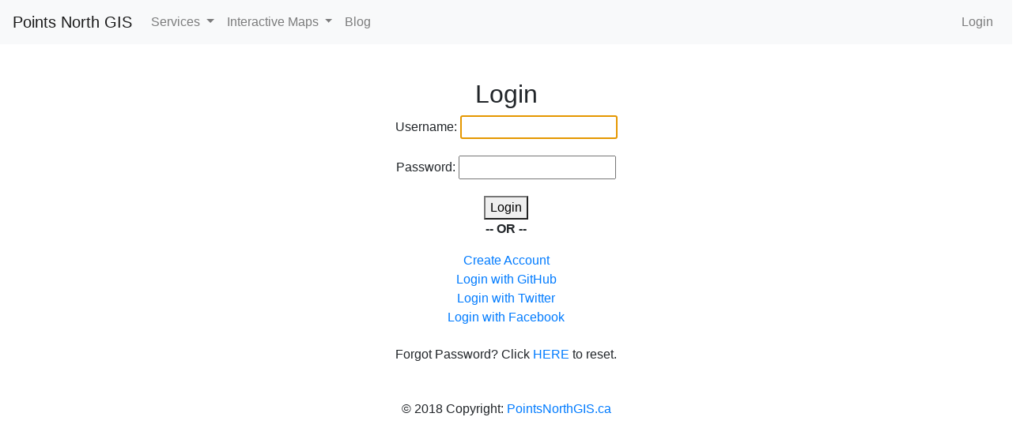

--- FILE ---
content_type: text/html; charset=utf-8
request_url: https://www.pointsnorthgis.ca/accounts/login/
body_size: 2818
content:
<!DOCTYPE html>

<html>
  <head>
    <title>   </title>
    <meta charset="UTF-8">
    <meta name="viewport" content="width=device-width, initial-scale=1, shrink-to-fit=yes">
    <meta name="keywords" content="Geospatial, HTML, CSS, XML, JavaScript, GIS,Mapping, Programming, Consulting, Contracting, Geographic Information Systems, UAV, Drone, Remote Sensing, Fort St. John, British Columbia, BC, FSJ">
    <meta name="author" content="Points North GIS and UAV">

    <link rel='shortcut icon' type='image/x-icon' href="/static/images/favicon/favicon.ico" />

    <link rel="stylesheet" href="https://maxcdn.bootstrapcdn.com/bootstrap/4.0.0/css/bootstrap.min.css" integrity="sha384-Gn5384xqQ1aoWXA+058RXPxPg6fy4IWvTNh0E263XmFcJlSAwiGgFAW/dAiS6JXm" crossorigin="anonymous">

    <link rel="stylesheet" href="https://use.fontawesome.com/releases/v5.5.0/css/all.css" integrity="sha384-B4dIYHKNBt8Bc12p+WXckhzcICo0wtJAoU8YZTY5qE0Id1GSseTk6S+L3BlXeVIU" crossorigin="anonymous">

    <!--fontawesome svg cdn-->
    <script defer src="https://use.fontawesome.com/releases/v5.5.0/js/all.js" integrity="sha384-GqVMZRt5Gn7tB9D9q7ONtcp4gtHIUEW/yG7h98J7IpE3kpi+srfFyyB/04OV6pG0" crossorigin="anonymous"></script>

    
<!-- Global Site Tag (gtag.js) - Google Analytics -->
<script async src="https://www.googletagmanager.com/gtag/js?id=UA-106397358-2"></script>
<script>
    window.dataLayer = window.dataLayer || [];
    function gtag(){dataLayer.push(arguments)};
    gtag('js', new Date());

    gtag('config', 'UA-106397358-2');
</script>

    
    

    
    

  </head>
    <body>
        <nav class="navbar navbar-expand-lg fixed-top navbar-light bg-light" style="background-color: #e3f2fd;">
          <a class="navbar-brand" href="#">Points North GIS</a>
          <button class="navbar-toggler" type="button" data-toggle="collapse" data-target="#navbarNavDropdown" aria-controls="navbarNavDropdown" aria-expanded="false" aria-label="Toggle navigation">
            <span class="navbar-toggler-icon"></span>
          </button>
          <div class="collapse navbar-collapse" id="navbarNavDropdown">
            <ul class="navbar-nav">
              
              
              <li class="nav-item dropdown">
                <a class="nav-link dropdown-toggle" href="#" id="navbarDropdownMenuLink-Services" data-toggle="dropdown" aria-haspopup="true" aria-expanded="false">
                  Services
                </a>
                <div class="dropdown-menu" aria-labelledby="navbarDropdownMenuLink-Services">
                  <a class="dropdown-item" href="/public/Mapping-And-GIS/">Mapping & GIS</a>
                  <a class="dropdown-item" href="/public/UAV-Services/">UAV (DRONES)</a>
                  <a class="dropdown-item" href="/public/Databases-and-programming">Programming & Databases</a>
                  <a class="dropdown-item" href="/public/Web-Design">Web Design & Web Mapping</a>
                </div>
              </li>
              <li class="nav-item dropdown">
                <a class="nav-link dropdown-toggle" href="#" id="navbarDropdownMenuLink-Maps" data-toggle="dropdown" aria-haspopup="true" aria-expanded="false">
                  Interactive Maps
                </a>
                <div class="dropdown-menu" aria-labelledby="navbarDropdownMenuLink-Maps">
                  <a class="dropdown-item" href="/public/maps/OGC-Wellsite-Search/">BC OGC Wellsite Search</a>
                  <a class="dropdown-item" href="/public/maps/ActiveWildfires/">Active Wildfires</a>
                  <a class="dropdown-item" href="/wildfire/timeline.html">Wildfire Timelapse</a>
                </div>
              </li>
              
              <li class="nav-item">
                <a class="nav-link" href="/blog/">Blog</a>
              </li>
              
              
            </ul>
            <ul class="navbar-nav ml-auto">
              
                <li class="nav-item">
                  <a class="nav-link" href="/accounts/login/?next=/accounts/login/">Login</a>

                </li>
              
            </ul>
          </div>
        </nav>

        
  <div class="row text-center" style="margin-top:100px;">
    <div class="col-lg-12">
      <h2>Login</h2>
      <form method="post">
        <input type="hidden" name="csrfmiddlewaretoken" value="eLBFhemjiSbXMytEe4ss7lBhHS1pjMZnm1WIkFEQcI4XJBXQfdYZooKKxCjp5ECE">
        <p><label for="id_username">Username:</label> <input type="text" name="username" id="id_username" required autofocus></p>
<p><label for="id_password">Password:</label> <input type="password" name="password" required id="id_password"></p>
        <button type="submit">Login</button>
      </form>
    </div>
  </div>
  <div class="row text-center">
    <div class="col-xl-12">
      <p><strong>-- OR --</strong></p>
    </div>
  </div>
  <div class="row text-center">
    <div class="col-xl-12">
      <a href="/users/sign-up/">Create Account</a><br>
    </div>
  </div>
  <div class="row text-center">
    <div class="col-xl-12">
      <a href="/oauth/login/github/">Login with GitHub</a><br>
    </div>
  </div>
  <div class="row text-center">
    <div class="col-xl-12">
      <a href="/oauth/login/twitter/">Login with Twitter</a><br>
    </div>
  </div>
  <div class="row text-center">
    <div class="col-xl-12">
      <a href="/oauth/login/facebook/">Login with Facebook</a><br>
    </div>
  </div>
  <div class="row justify-content-center" style="margin-top:25px;">
    <div class="col-md-4">
      <h6 class="text-center">Forgot Password? Click <a href="/password_reset/">HERE</a> to reset.</h6>
    </div>
  </div>

        <!-- Footer -->
        <footer class="page-footer font-small blue pt-4">
            <!-- Copyright -->
            <div class="footer-copyright text-center py-3">© 2018 Copyright:
              <a href="/privacy-policy/"> PointsNorthGIS.ca</a>
            </div>
            <!-- Copyright -->

          </footer>
          <!-- Footer -->
    </body>

    <!--JQUERY CDN-->
    <script
      src="https://code.jquery.com/jquery-3.3.1.min.js"
      integrity="sha256-FgpCb/KJQlLNfOu91ta32o/NMZxltwRo8QtmkMRdAu8="
      crossorigin="anonymous">
    </script>

    <script src="https://code.jquery.com/jquery-1.12.4.js"></script>
    <script src="https://code.jquery.com/ui/1.12.1/jquery-ui.js"></script>

    <!-- Bootstrap JS Scripts-->
    <!-- <script src="https://code.jquery.com/jquery-3.2.1.slim.min.js" integrity="sha384-KJ3o2DKtIkvYIK3UENzmM7KCkRr/rE9/Qpg6aAZGJwFDMVNA/GpGFF93hXpG5KkN" crossorigin="anonymous"></script> -->
    <script src="https://cdnjs.cloudflare.com/ajax/libs/popper.js/1.12.9/umd/popper.min.js" integrity="sha384-ApNbgh9B+Y1QKtv3Rn7W3mgPxhU9K/ScQsAP7hUibX39j7fakFPskvXusvfa0b4Q" crossorigin="anonymous"></script>
    <script src="https://maxcdn.bootstrapcdn.com/bootstrap/4.0.0/js/bootstrap.min.js" integrity="sha384-JZR6Spejh4U02d8jOt6vLEHfe/JQGiRRSQQxSfFWpi1MquVdAyjUar5+76PVCmYl" crossorigin="anonymous"></script>

    <script src="/static/js/malsup/jquery.form.js"></script>

    
  <script>
    window.fbAsyncInit = function() {
      FB.init({
        appId      : '{your-app-id}',
        cookie     : true,
        xfbml      : true,
        version    : '{api-version}'
      });

      FB.AppEvents.logPageView();

    };

    (function(d, s, id){
       var js, fjs = d.getElementsByTagName(s)[0];
       if (d.getElementById(id)) {return;}
       js = d.createElement(s); js.id = id;
       js.src = "https://connect.facebook.net/en_US/sdk.js";
       fjs.parentNode.insertBefore(js, fjs);
     }(document, 'script', 'facebook-jssdk'));


    function checkLoginState() {
      FB.getLoginStatus(function(response) {
        statusChangeCallback(response);
      });
    }
  </script>

</html>
